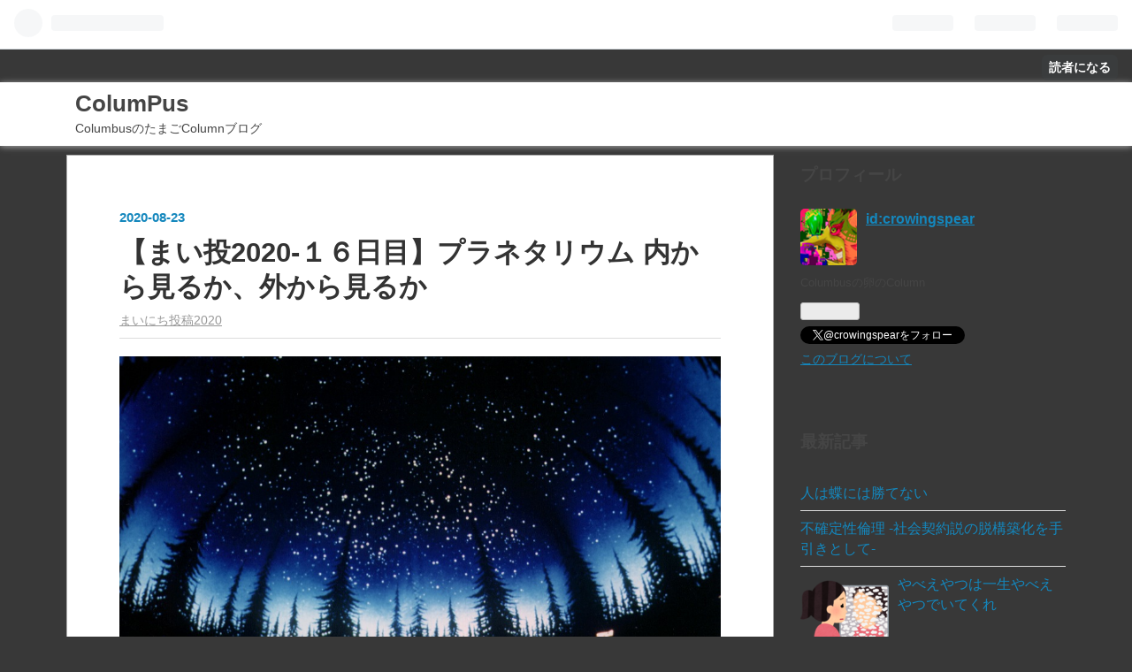

--- FILE ---
content_type: text/html; charset=utf-8
request_url: https://crowingspear.hatenablog.com/entry/2020/08/04/075545?_ga=2.146392308.1949384450.1599489097-178413987.1569419170
body_size: 13854
content:
<!DOCTYPE html>
<html
  lang="ja"

data-admin-domain="//blog.hatena.ne.jp"
data-admin-origin="https://blog.hatena.ne.jp"
data-author="crowingspear"
data-avail-langs="ja en"
data-blog="crowingspear.hatenablog.com"
data-blog-host="crowingspear.hatenablog.com"
data-blog-is-public="1"
data-blog-name="ColumPus"
data-blog-owner="crowingspear"
data-blog-show-ads="1"
data-blog-show-sleeping-ads=""
data-blog-uri="https://crowingspear.hatenablog.com/"
data-blog-uuid="10328749687196707111"
data-blogs-uri-base="https://crowingspear.hatenablog.com"
data-brand="hatenablog"
data-data-layer="{&quot;hatenablog&quot;:{&quot;admin&quot;:{},&quot;analytics&quot;:{&quot;brand_property_id&quot;:&quot;&quot;,&quot;measurement_id&quot;:&quot;&quot;,&quot;non_sampling_property_id&quot;:&quot;&quot;,&quot;property_id&quot;:&quot;UA-130684616-1&quot;,&quot;separated_property_id&quot;:&quot;UA-29716941-22&quot;},&quot;blog&quot;:{&quot;blog_id&quot;:&quot;10328749687196707111&quot;,&quot;content_seems_japanese&quot;:&quot;true&quot;,&quot;disable_ads&quot;:&quot;&quot;,&quot;enable_ads&quot;:&quot;true&quot;,&quot;enable_keyword_link&quot;:&quot;true&quot;,&quot;entry_show_footer_related_entries&quot;:&quot;false&quot;,&quot;force_pc_view&quot;:&quot;false&quot;,&quot;is_public&quot;:&quot;true&quot;,&quot;is_responsive_view&quot;:&quot;false&quot;,&quot;is_sleeping&quot;:&quot;false&quot;,&quot;lang&quot;:&quot;ja&quot;,&quot;name&quot;:&quot;ColumPus&quot;,&quot;owner_name&quot;:&quot;crowingspear&quot;,&quot;uri&quot;:&quot;https://crowingspear.hatenablog.com/&quot;},&quot;brand&quot;:&quot;hatenablog&quot;,&quot;page_id&quot;:&quot;entry&quot;,&quot;permalink_entry&quot;:{&quot;author_name&quot;:&quot;crowingspear&quot;,&quot;categories&quot;:&quot;\u307e\u3044\u306b\u3061\u6295\u7a3f2020&quot;,&quot;character_count&quot;:2288,&quot;date&quot;:&quot;2020-08-23&quot;,&quot;entry_id&quot;:&quot;26006613608285773&quot;,&quot;first_category&quot;:&quot;\u307e\u3044\u306b\u3061\u6295\u7a3f2020&quot;,&quot;hour&quot;:&quot;0&quot;,&quot;title&quot;:&quot;\u3010\u307e\u3044\u62952020-\uff11\uff16\u65e5\u76ee\u3011\u30d7\u30e9\u30cd\u30bf\u30ea\u30a6\u30e0 \u5185\u304b\u3089\u898b\u308b\u304b\u3001\u5916\u304b\u3089\u898b\u308b\u304b&quot;,&quot;uri&quot;:&quot;https://crowingspear.hatenablog.com/entry/2020/08/04/075545&quot;},&quot;pro&quot;:&quot;free&quot;,&quot;router_type&quot;:&quot;blogs&quot;}}"
data-device="pc"
data-dont-recommend-pro="false"
data-global-domain="https://hatena.blog"
data-globalheader-color="b"
data-globalheader-type="pc"
data-has-touch-view="1"
data-help-url="https://help.hatenablog.com"
data-page="entry"
data-parts-domain="https://hatenablog-parts.com"
data-plus-available=""
data-pro="false"
data-router-type="blogs"
data-sentry-dsn="https://03a33e4781a24cf2885099fed222b56d@sentry.io/1195218"
data-sentry-environment="production"
data-sentry-sample-rate="0.1"
data-static-domain="https://cdn.blog.st-hatena.com"
data-version="ce040fcbad0d42a5e1cae88990dad0"




  data-initial-state="{}"

  >
  <head prefix="og: http://ogp.me/ns# fb: http://ogp.me/ns/fb# article: http://ogp.me/ns/article#">

  

  
  <meta name="viewport" content="width=device-width, initial-scale=1.0" />


  


  

  <meta name="robots" content="max-image-preview:large" />


  <meta charset="utf-8"/>
  <meta http-equiv="X-UA-Compatible" content="IE=7; IE=9; IE=10; IE=11" />
  <title>【まい投2020-１６日目】プラネタリウム 内から見るか、外から見るか - ColumPus</title>

  
  <link rel="canonical" href="https://crowingspear.hatenablog.com/entry/2020/08/04/075545"/>



  

<meta itemprop="name" content="【まい投2020-１６日目】プラネタリウム 内から見るか、外から見るか - ColumPus"/>

  <meta itemprop="image" content="https://cdn.image.st-hatena.com/image/scale/13d183987f55a14a2a97ec3e25936b8693e955ff/backend=imagemagick;version=1;width=1300/https%3A%2F%2Fcdn-ak.f.st-hatena.com%2Fimages%2Ffotolife%2Fc%2Fcrowingspear%2F20200801%2F20200801230335.jpg"/>


  <meta property="og:title" content="【まい投2020-１６日目】プラネタリウム 内から見るか、外から見るか - ColumPus"/>
<meta property="og:type" content="article"/>
  <meta property="og:url" content="https://crowingspear.hatenablog.com/entry/2020/08/04/075545"/>

  <meta property="og:image" content="https://cdn.image.st-hatena.com/image/scale/13d183987f55a14a2a97ec3e25936b8693e955ff/backend=imagemagick;version=1;width=1300/https%3A%2F%2Fcdn-ak.f.st-hatena.com%2Fimages%2Ffotolife%2Fc%2Fcrowingspear%2F20200801%2F20200801230335.jpg"/>

<meta property="og:image:alt" content="【まい投2020-１６日目】プラネタリウム 内から見るか、外から見るか - ColumPus"/>
    <meta property="og:description" content="中から見たプラネタリウム プラネタリウムに行ったことがあるだろうか。 中心にある投影機をドーム状のスクリーンに映し出すことで、本物さながらの星空を見ることができるのがプラネタリウムである。 プラネタリウムの景色が「本物さながら」な理由は、実際と同じ見え方を再現しているからだと思う。本物の星空を見上げるとき、遠くの星も近くの星も「同じ距離にある点」に見えてしまう。同じ距離にある点は球状に分布しているように見える。これがプラネタリウムのスクリーンを内から見た景色と同じ形なのである。 そして視覚は全知覚の大部分を占めるので、我々の外部にあるモノへの考え方、主観や客観のような認知の仕方もプラネタリウム…" />
<meta property="og:site_name" content="ColumPus"/>

  <meta property="article:published_time" content="2020-08-22T15:00:00Z" />

    <meta property="article:tag" content="まいにち投稿2020" />
      <meta name="twitter:card"  content="summary_large_image" />
    <meta name="twitter:image" content="https://cdn.image.st-hatena.com/image/scale/13d183987f55a14a2a97ec3e25936b8693e955ff/backend=imagemagick;version=1;width=1300/https%3A%2F%2Fcdn-ak.f.st-hatena.com%2Fimages%2Ffotolife%2Fc%2Fcrowingspear%2F20200801%2F20200801230335.jpg" />  <meta name="twitter:title" content="【まい投2020-１６日目】プラネタリウム 内から見るか、外から見るか - ColumPus" />    <meta name="twitter:description" content="中から見たプラネタリウム プラネタリウムに行ったことがあるだろうか。 中心にある投影機をドーム状のスクリーンに映し出すことで、本物さながらの星空を見ることができるのがプラネタリウムである。 プラネタリウムの景色が「本物さながら」な理由は、実際と同じ見え方を再現しているからだと思う。本物の星空を見上げるとき、遠くの星も近…" />  <meta name="twitter:app:name:iphone" content="はてなブログアプリ" />
  <meta name="twitter:app:id:iphone" content="583299321" />
  <meta name="twitter:app:url:iphone" content="hatenablog:///open?uri=https%3A%2F%2Fcrowingspear.hatenablog.com%2Fentry%2F2020%2F08%2F04%2F075545" />  <meta name="twitter:site" content="@crowingspear" />
  
    <meta name="description" content="中から見たプラネタリウム プラネタリウムに行ったことがあるだろうか。 中心にある投影機をドーム状のスクリーンに映し出すことで、本物さながらの星空を見ることができるのがプラネタリウムである。 プラネタリウムの景色が「本物さながら」な理由は、実際と同じ見え方を再現しているからだと思う。本物の星空を見上げるとき、遠くの星も近くの星も「同じ距離にある点」に見えてしまう。同じ距離にある点は球状に分布しているように見える。これがプラネタリウムのスクリーンを内から見た景色と同じ形なのである。 そして視覚は全知覚の大部分を占めるので、我々の外部にあるモノへの考え方、主観や客観のような認知の仕方もプラネタリウム…" />


  
<script
  id="embed-gtm-data-layer-loader"
  data-data-layer-page-specific="{&quot;hatenablog&quot;:{&quot;blogs_permalink&quot;:{&quot;entry_afc_issued&quot;:&quot;false&quot;,&quot;has_related_entries_with_elasticsearch&quot;:&quot;false&quot;,&quot;is_author_pro&quot;:&quot;false&quot;,&quot;is_blog_sleeping&quot;:&quot;false&quot;,&quot;blog_afc_issued&quot;:&quot;false&quot;}}}"
>
(function() {
  function loadDataLayer(elem, attrName) {
    if (!elem) { return {}; }
    var json = elem.getAttribute(attrName);
    if (!json) { return {}; }
    return JSON.parse(json);
  }

  var globalVariables = loadDataLayer(
    document.documentElement,
    'data-data-layer'
  );
  var pageSpecificVariables = loadDataLayer(
    document.getElementById('embed-gtm-data-layer-loader'),
    'data-data-layer-page-specific'
  );

  var variables = [globalVariables, pageSpecificVariables];

  if (!window.dataLayer) {
    window.dataLayer = [];
  }

  for (var i = 0; i < variables.length; i++) {
    window.dataLayer.push(variables[i]);
  }
})();
</script>

<!-- Google Tag Manager -->
<script>(function(w,d,s,l,i){w[l]=w[l]||[];w[l].push({'gtm.start':
new Date().getTime(),event:'gtm.js'});var f=d.getElementsByTagName(s)[0],
j=d.createElement(s),dl=l!='dataLayer'?'&l='+l:'';j.async=true;j.src=
'https://www.googletagmanager.com/gtm.js?id='+i+dl;f.parentNode.insertBefore(j,f);
})(window,document,'script','dataLayer','GTM-P4CXTW');</script>
<!-- End Google Tag Manager -->











  <link rel="shortcut icon" href="https://crowingspear.hatenablog.com/icon/favicon">
<link rel="apple-touch-icon" href="https://crowingspear.hatenablog.com/icon/touch">
<link rel="icon" sizes="192x192" href="https://crowingspear.hatenablog.com/icon/link">

  

<link rel="alternate" type="application/atom+xml" title="Atom" href="https://crowingspear.hatenablog.com/feed"/>
<link rel="alternate" type="application/rss+xml" title="RSS2.0" href="https://crowingspear.hatenablog.com/rss"/>

  <link rel="alternate" type="application/json+oembed" href="https://hatena.blog/oembed?url=https%3A%2F%2Fcrowingspear.hatenablog.com%2Fentry%2F2020%2F08%2F04%2F075545&amp;format=json" title="oEmbed Profile of 【まい投2020-１６日目】プラネタリウム 内から見るか、外から見るか"/>
<link rel="alternate" type="text/xml+oembed" href="https://hatena.blog/oembed?url=https%3A%2F%2Fcrowingspear.hatenablog.com%2Fentry%2F2020%2F08%2F04%2F075545&amp;format=xml" title="oEmbed Profile of 【まい投2020-１６日目】プラネタリウム 内から見るか、外から見るか"/>
  
  <link rel="author" href="http://www.hatena.ne.jp/crowingspear/">

  

  
      <link rel="preload" href="https://cdn-ak.f.st-hatena.com/images/fotolife/c/crowingspear/20200801/20200801230335.jpg" as="image"/>


  
    
<link rel="stylesheet" type="text/css" href="https://cdn.blog.st-hatena.com/css/blog.css?version=ce040fcbad0d42a5e1cae88990dad0"/>

    
  <link rel="stylesheet" type="text/css" href="https://usercss.blog.st-hatena.com/blog_style/10328749687196707111/3bac49b8d1e25cf3bbea1eaed925e2d666db6aad"/>
  
  

  

  
<script> </script>

  
<style>
  div#google_afc_user,
  div.google-afc-user-container,
  div.google_afc_image,
  div.google_afc_blocklink {
      display: block !important;
  }
</style>


  
    <script src="https://cdn.pool.st-hatena.com/valve/valve.js" async></script>
<script id="test-valve-definition">
  var valve = window.valve || [];

  valve.push(function(v) {
    
    

    v.config({
      service: 'blog',
      content: {
        result: 'adtrust',
        documentIds: ["blog:entry:26006613608285773"]
      }
    });
    v.defineDFPSlot({"lazy":1,"sizes":{"mappings":[[[320,568],[[336,280],[300,250],"fluid"]],[[0,0],[[300,250]]]]},"slotId":"ad-in-entry","unit":"/4374287/blog_pc_entry_sleep_in-article"});    v.defineDFPSlot({"lazy":"","sizes":[[300,250],[336,280],[468,60],"fluid"],"slotId":"google_afc_user_container_0","unit":"/4374287/blog_user"});
    v.sealDFPSlots();
  });
</script>

  

  
    <script type="application/ld+json">{"@context":"http://schema.org","@type":"Article","dateModified":"2020-10-23T23:43:12+09:00","datePublished":"2020-08-23T00:00:00+09:00","description":"中から見たプラネタリウム プラネタリウムに行ったことがあるだろうか。 中心にある投影機をドーム状のスクリーンに映し出すことで、本物さながらの星空を見ることができるのがプラネタリウムである。 プラネタリウムの景色が「本物さながら」な理由は、実際と同じ見え方を再現しているからだと思う。本物の星空を見上げるとき、遠くの星も近くの星も「同じ距離にある点」に見えてしまう。同じ距離にある点は球状に分布しているように見える。これがプラネタリウムのスクリーンを内から見た景色と同じ形なのである。 そして視覚は全知覚の大部分を占めるので、我々の外部にあるモノへの考え方、主観や客観のような認知の仕方もプラネタリウム…","headline":"【まい投2020-１６日目】プラネタリウム 内から見るか、外から見るか","image":["https://cdn-ak.f.st-hatena.com/images/fotolife/c/crowingspear/20200801/20200801230335.jpg"],"mainEntityOfPage":{"@id":"https://crowingspear.hatenablog.com/entry/2020/08/04/075545","@type":"WebPage"}}</script>

  

  <script type="text/javascript" src="http://ajax.googleapis.com/ajax/libs/jquery/1.9.1/jquery.min.js"></script>
</head>

  <body class="page-entry category-まいにち投稿2020 globalheader-ng-enabled">
    

<div id="globalheader-container"
  data-brand="hatenablog"
  
  >
  <iframe id="globalheader" height="37" frameborder="0" allowTransparency="true"></iframe>
</div>


  
  
  
    <nav class="
      blog-controlls
      
    ">
      <div class="blog-controlls-blog-icon">
        <a href="https://crowingspear.hatenablog.com/">
          <img src="https://cdn.image.st-hatena.com/image/square/5271bd03614000efb50a981ed30585e3f8885cd2/backend=imagemagick;height=128;version=1;width=128/https%3A%2F%2Fcdn.user.blog.st-hatena.com%2Fcustom_blog_icon%2F128093737%2F1514188313927943" alt="ColumPus"/>
        </a>
      </div>
      <div class="blog-controlls-title">
        <a href="https://crowingspear.hatenablog.com/">ColumPus</a>
      </div>
      <a href="https://blog.hatena.ne.jp/crowingspear/crowingspear.hatenablog.com/subscribe?utm_campaign=subscribe_blog&amp;utm_medium=button&amp;utm_source=blogs_topright_button" class="blog-controlls-subscribe-btn test-blog-header-controlls-subscribe">
        読者になる
      </a>
    </nav>
  

  <div id="container">
    <div id="container-inner">
      <header id="blog-title" data-brand="hatenablog">
  <div id="blog-title-inner" >
    <div id="blog-title-content">
      <h1 id="title"><a href="https://crowingspear.hatenablog.com/">ColumPus</a></h1>
      
        <h2 id="blog-description">ColumbusのたまごColumnブログ</h2>
      
    </div>
  </div>
</header>

      

      
      




<div id="content" class="hfeed"
  
  >
  <div id="content-inner">
    <div id="wrapper">
      <div id="main">
        <div id="main-inner">
          

          


  


          
  
  <!-- google_ad_section_start -->
  <!-- rakuten_ad_target_begin -->
  
  
  

  

  
    
      
        <article class="entry hentry test-hentry js-entry-article date-first autopagerize_page_element chars-2400 words-100 mode-html entry-odd" id="entry-26006613608285773" data-keyword-campaign="" data-uuid="26006613608285773" data-publication-type="entry">
  <div class="entry-inner">
    <header class="entry-header">
  
    <div class="date entry-date first">
    <a href="https://crowingspear.hatenablog.com/archive/2020/08/23" rel="nofollow">
      <time datetime="2020-08-22T15:00:00Z" title="2020-08-22T15:00:00Z">
        <span class="date-year">2020</span><span class="hyphen">-</span><span class="date-month">08</span><span class="hyphen">-</span><span class="date-day">23</span>
      </time>
    </a>
      </div>
  <h1 class="entry-title">
  <a href="https://crowingspear.hatenablog.com/entry/2020/08/04/075545" class="entry-title-link bookmark">【まい投2020-１６日目】プラネタリウム 内から見るか、外から見るか</a>
</h1>

  
  

  <div class="entry-categories categories">
    
    <a href="https://crowingspear.hatenablog.com/archive/category/%E3%81%BE%E3%81%84%E3%81%AB%E3%81%A1%E6%8A%95%E7%A8%BF2020" class="entry-category-link category-まいにち投稿2020">まいにち投稿2020</a>
    
  </div>


  

  

</header>

    


    <div class="entry-content hatenablog-entry">
  
    <figure class="figure-image figure-image-fotolife mceNonEditable" title="中から見たプラネタリウム">
<p><img src="https://cdn-ak.f.st-hatena.com/images/fotolife/c/crowingspear/20200801/20200801230335.jpg" alt="f:id:crowingspear:20200801230335j:plain" title="f:id:crowingspear:20200801230335j:plain" class="hatena-fotolife" itemprop="image" /></p>
<figcaption class="mceEditable">中から見た<a class="keyword" href="http://d.hatena.ne.jp/keyword/%A5%D7%A5%E9%A5%CD%A5%BF%A5%EA%A5%A6%A5%E0">プラネタリウム</a></figcaption>
</figure>
<p><br /><br /></p>
<p><span style="font-size: 150%;"><strong>プ</strong></span>ラネ<a class="keyword" href="http://d.hatena.ne.jp/keyword/%A5%BF%A5%EA%A5%A6%A5%E0">タリウム</a>に行ったことがあるだろうか。</p>
<p>中心にある投影機をドーム状のスクリーンに映し出すことで、本物さながらの星空を見ることができるのが<a class="keyword" href="http://d.hatena.ne.jp/keyword/%A5%D7%A5%E9%A5%CD%A5%BF%A5%EA%A5%A6%A5%E0">プラネタリウム</a>である。</p>
<p><a class="keyword" href="http://d.hatena.ne.jp/keyword/%A5%D7%A5%E9%A5%CD%A5%BF%A5%EA%A5%A6%A5%E0">プラネタリウム</a>の景色が「本物さながら」な理由は、実際と同じ見え方を再現しているからだと思う。本物の星空を見上げるとき、遠くの星も近くの星も「同じ距離にある点」に見えてしまう。同じ距離にある点は球状に分布しているように見える。これが<a class="keyword" href="http://d.hatena.ne.jp/keyword/%A5%D7%A5%E9%A5%CD%A5%BF%A5%EA%A5%A6%A5%E0">プラネタリウム</a>のスクリーンを内から見た景色と同じ形なのである。</p>
<p><span style="color: #000000; font-family: 'ヒラギノ角ゴ Pro W3', 'Hiragino Kaku Gothic Pro', メイリオ, Meiryo, Osaka, 'ＭＳ Ｐゴシック', 'MS P Gothic', sans-serif;">そして視覚は全知覚の大部分を占めるので、我々の外部にあるモノへの考え方、主観や客観のような認知の仕方も<a class="keyword" href="http://d.hatena.ne.jp/keyword/%A5%D7%A5%E9%A5%CD%A5%BF%A5%EA%A5%A6%A5%E0">プラネタリウム</a>に当てはめて模式的に例えられるのではないか、と考えたわけだ。</span></p>
<p>ありていに言えば、<strong>人は<a class="keyword" href="http://d.hatena.ne.jp/keyword/%A5%D7%A5%E9%A5%CD%A5%BF%A5%EA%A5%A6%A5%E0">プラネタリウム</a>の世界観をもっている</strong>、と僕は考えている。</p>
<p> </p>
<p><img class="hatena-fotolife" title="f:id:crowingspear:20200822211836j:image" src="https://cdn-ak.f.st-hatena.com/images/fotolife/c/crowingspear/20200822/20200822211836.jpg" alt="f:id:crowingspear:20200822211836j:image" width="350" /></p>
<p> </p>
<p><span style="font-size: 150%;"><strong>プ</strong></span>ラネ<a class="keyword" href="http://d.hatena.ne.jp/keyword/%A5%BF%A5%EA%A5%A6%A5%E0">タリウム</a>の世界観とは、おおよそこうだ。</p>
<p>スクリーンのある屋根が自分の外側と内側を分ける境界になっていて、外から中の様子は見えない。内側から見れば外の世界は<span style="text-decoration: underline;">スクリーンに映った像として</span>見える。マジックミラーのような見え方をしている、と言ってもいい。</p>
<p>「内側」には、普段外に出ない価値観や考え方があって、そのレイアウトは個人によってさまざまだ。スクリーンには外の景色が投影されている。</p>
<p>「外側」にあるのは目に入る前の景色で、普段は外から中を見通すことはできない。外から見えるのはドーム状の立派な屋根だけである。屋根は自分が外に見せる側面であり、平たく言えば「みてくれ」や「性格」である。</p>
<p> </p>
<figure class="figure-image figure-image-fotolife mceNonEditable" title="プラネタリウムの外観(葛飾区郷土と天文の博物館)">
<p><img src="https://cdn-ak.f.st-hatena.com/images/fotolife/c/crowingspear/20200822/20200822234919.jpg" alt="f:id:crowingspear:20200822234919j:plain" title="f:id:crowingspear:20200822234919j:plain" class="hatena-fotolife" itemprop="image" /></p>
<figcaption class="mceEditable"><a class="keyword" href="http://d.hatena.ne.jp/keyword/%A5%D7%A5%E9%A5%CD%A5%BF%A5%EA%A5%A6%A5%E0">プラネタリウム</a>の外観(<a class="keyword" href="http://d.hatena.ne.jp/keyword/%B3%EB%BE%FE">葛飾</a>区郷土と天文の博物館)</figcaption>
</figure>
<p><span style="font-size: 150%;"><strong>プ</strong></span>ラネ<a class="keyword" href="http://d.hatena.ne.jp/keyword/%A5%BF%A5%EA%A5%A6%A5%E0">タリウム</a>の世界観では、主観を、<strong>内側からスクリーンを見ること</strong>に喩える。</p>
<p>我々が近くしているのは外側の景色をスクリーンに映した２次元映像であって、実際に外側にあるオブジェクトを目に入れているわけではない。</p>
<p>外の世界にある人やモノは、その一側面しかスクリーンに映せない。目に映ったものと真実が違うのは、構造上一側面しか捉えられないからだ。月の裏側が地球から見えないのと同じである。この話は７日目に触れた。<a href="https://crowingspear.hatenablog.com/entry/2020/08/13/232025?_ga=2.2358896.1907662755.1598084966-178413987.1569419170">【まい投2020-７日目】写真を撮ること - ColumPus</a></p>
<p><a class="keyword" href="http://d.hatena.ne.jp/keyword/%A5%D7%A5%E9%A5%CD%A5%BF%A5%EA%A5%A6%A5%E0">プラネタリウム</a>のプログラムが博物館によって様々なように、スクリーンへの「映し方」の違いは外の世界を解釈するときの「とらえ方」の個性なのである。フィルターという言葉で５日目に触れた内容である。</p>
<p><a href="https://crowingspear.hatenablog.com/entry/2020/08/11/235928?_ga=2.35352033.1907662755.1598084966-178413987.1569419170">【まい投2020-５日目】真実はいつも一つで多重的 - ColumPus</a></p>
<p>  他人から自分を見る目は「客観」と呼ばれるが、先ほど述べたように、ドーム外から自分を見ることに喩えられる。しかし外から見れるのは屋根だけで、自分の「内側」たる哲学は平時では見えない。見えるのは自分がアウトプットした時だけである。１０日目にも書いたが、とにかく何かやってみて、良くも悪くも結果を見ないと自分の内側は外界には出てこない。経験を積んだ人ほど、客観視がうまいのはこのせいかな、とにらんでいる。</p>
<p><a href="https://crowingspear.hatenablog.com/entry/2020/08/16/233552?_ga=2.32588158.1907662755.1598084966-178413987.1569419170">【まい投2020-１０日目】ブラックボックス - ColumPus</a></p>
<p>  <a class="keyword" href="http://d.hatena.ne.jp/keyword/%A5%D7%A5%E9%A5%CD%A5%BF%A5%EA%A5%A6%A5%E0">プラネタリウム</a>を内から見たのが主観、外から見たのが客観。少し乱暴だがこういう世界観を持っている。この世界観を使えば色んな現象を考察できる。</p>
<p> </p>
<p><span style="font-size: 150%;"><strong>こ</strong></span>こでは１４日目の記事に書いたことを思い起こしてみる。</p>
<p>&gt;</p>
<blockquote cite="https://crowingspear.hatenablog.com/entry/2020/08/20/235458" data-uuid="26006613618417619">
<p>「自分の客観から見た相手」という言葉を読むと、「自分の主観から見た相手」との違いを意識せざるを得ないが、どうにも自分以外の者が自分の中に潜んで勝手に相手を認知しているように思えてきてならない。</p>
<cite><a href="https://crowingspear.hatenablog.com/entry/2020/08/20/235458">【まい投2020-１４日目】客観のひき算 - ColumPus</a></cite></blockquote>
<p>&gt; </p>
<p>この「自分の内側にある客観」の正体について考えてみたい。</p>
<p>これを<a class="keyword" href="http://d.hatena.ne.jp/keyword/%A5%D7%A5%E9%A5%CD%A5%BF%A5%EA%A5%A6%A5%E0">プラネタリウム</a>の世界観に当てはめるなら、<strong>ドームの内側から、内側にいる自分を見ること</strong>にあたる。</p>
<p> 実際の客観は外から自分の「そとづら」を認識することなので、「自分の内側が見えない」というのは先ほども述べたことである。<br /><cite class="hatena-citation"></cite></p>
<p>「自分の内側にある客観」は、自分の内側を見通すことができる。この眼からは、<strong>自分のコアな哲学が丸裸にされている。</strong>にもかかわらず客観という名前を冠している以上、<strong>離れた視点からコアな部分の自分を批判的に見てしまう</strong>。</p>
<p> 実際の客観では、自分の哲学を外にさらすことはなく、「見た目」や「性格の外面」に対しての批判や反省をすればよい。傷つくのは外側である。</p>
<p>コアな部分を晒して自分を批判的に省みるのは、それを傷つける危険をはらむ。内側の客観視と本来の客観視を混同してしまっている場合はなおさら危険である。自分が自分を見ているのに、他人から攻撃されたように感じる。傷ついた心を防衛するために、より離れた人格に依存しやすくなってしまう。</p>
<p>「勉強しなきゃいけないのにやらない」ことに対して、「できるように行動を変えよう・環境を移そう」「僕にとってそんなに大事なことじゃない」と考えるのが本来の客観視だが、内側の客観視は「どうしてやらないんだろう」「自分が怠けているのではないか」「人格がダメなんだ」と進んでいく。</p>
<p>自己分析することはいいが、客観的・批判的な反省と区別しないと、<a class="keyword" href="http://d.hatena.ne.jp/keyword/%A5%D7%A5%E9%A5%CD%A5%BF%A5%EA%A5%A6%A5%E0">プラネタリウム</a>は内側から荒んでしまう。スクリーンは汚れ、外の世界も魅力的じゃなくなる。その荒みが外に見えるようになったころには、もはや<a class="keyword" href="http://d.hatena.ne.jp/keyword/%A5%D7%A5%E9%A5%CD%A5%BF%A5%EA%A5%A6%A5%E0">プラネタリウム</a>の役割を果たせない。もう一度きれいな青空を移すにはかなりの工期を要するだろう。</p>
<p> </p>
<p><span style="font-size: 150%;"><strong>プ</strong></span>ラネ<a class="keyword" href="http://d.hatena.ne.jp/keyword/%A5%BF%A5%EA%A5%A6%A5%E0">タリウム</a>を内から見るか、外から見るかはしっかりと区別しておきたい。</p>
    
    




    

  
</div>

    
  <footer class="entry-footer">
    
    <div class="entry-tags-wrapper">
  <div class="entry-tags">
      <span class="entry-tag">
        <a href="https://d.hatena.ne.jp/keyword/%E5%93%B2%E5%AD%A6" class="entry-tag-link">
          
          
          <span class="entry-tag-icon">#</span><span class="entry-tag-label">哲学</span>
        </a>
      </span>
    
      <span class="entry-tag">
        <a href="https://d.hatena.ne.jp/keyword/%E9%9A%8F%E6%83%B3" class="entry-tag-link">
          
          
          <span class="entry-tag-icon">#</span><span class="entry-tag-label">随想</span>
        </a>
      </span>
      </div>
</div>

    <p class="entry-footer-section track-inview-by-gtm" data-gtm-track-json="{&quot;area&quot;: &quot;finish_reading&quot;}">
  <span class="author vcard"><span class="fn" data-load-nickname="1" data-user-name="crowingspear" >crowingspear</span></span>
  <span class="entry-footer-time"><a href="https://crowingspear.hatenablog.com/entry/2020/08/04/075545"><time data-relative datetime="2020-08-22T15:00:00Z" title="2020-08-22T15:00:00Z" class="updated">2020-08-23 00:00</time></a></span>
  
  
  
    <span class="
      entry-footer-subscribe
      
    " data-test-blog-controlls-subscribe>
      <a href="https://blog.hatena.ne.jp/crowingspear/crowingspear.hatenablog.com/subscribe?utm_campaign=subscribe_blog&amp;utm_medium=button&amp;utm_source=blogs_entry_footer">
        読者になる
      </a>
    </span>
  
</p>

    
  <div
    class="hatena-star-container"
    data-hatena-star-container
    data-hatena-star-url="https://crowingspear.hatenablog.com/entry/2020/08/04/075545"
    data-hatena-star-title="【まい投2020-１６日目】プラネタリウム 内から見るか、外から見るか"
    data-hatena-star-variant="profile-icon"
    data-hatena-star-profile-url-template="https://blog.hatena.ne.jp/{username}/"
  ></div>


    
<div class="social-buttons">
  
  
    <div class="social-button-item">
      <a href="https://b.hatena.ne.jp/entry/s/crowingspear.hatenablog.com/entry/2020/08/04/075545" class="hatena-bookmark-button" data-hatena-bookmark-url="https://crowingspear.hatenablog.com/entry/2020/08/04/075545" data-hatena-bookmark-layout="vertical-balloon" data-hatena-bookmark-lang="ja" title="この記事をはてなブックマークに追加"><img src="https://b.st-hatena.com/images/entry-button/button-only.gif" alt="この記事をはてなブックマークに追加" width="20" height="20" style="border: none;" /></a>
    </div>
  
  
    <div class="social-button-item">
      <div class="fb-share-button" data-layout="box_count" data-href="https://crowingspear.hatenablog.com/entry/2020/08/04/075545"></div>
    </div>
  
  
    
    
    <div class="social-button-item">
      <a
          class="entry-share-button entry-share-button-twitter test-share-button-twitter"
          href="https://x.com/intent/tweet?hashtags=%E5%93%B2%E5%AD%A6&amp;hashtags=%E9%9A%8F%E6%83%B3&amp;text=%E3%80%90%E3%81%BE%E3%81%84%E6%8A%952020-%EF%BC%91%EF%BC%96%E6%97%A5%E7%9B%AE%E3%80%91%E3%83%97%E3%83%A9%E3%83%8D%E3%82%BF%E3%83%AA%E3%82%A6%E3%83%A0+%E5%86%85%E3%81%8B%E3%82%89%E8%A6%8B%E3%82%8B%E3%81%8B%E3%80%81%E5%A4%96%E3%81%8B%E3%82%89%E8%A6%8B%E3%82%8B%E3%81%8B+-+ColumPus&amp;url=https%3A%2F%2Fcrowingspear.hatenablog.com%2Fentry%2F2020%2F08%2F04%2F075545"
          title="X（Twitter）で投稿する"
        ></a>
    </div>
  
  
  
  
  
  
</div>

    
  
  
    
    <div class="google-afc-image test-google-rectangle-ads">      
      
      <div id="google_afc_user_container_0" class="google-afc-user-container google_afc_blocklink2_5 google_afc_boder" data-test-unit="/4374287/blog_user"></div>
      
        <a href="http://blog.hatena.ne.jp/guide/pro" class="open-pro-modal" data-guide-pro-modal-ad-url="https://hatena.blog/guide/pro/modal/ad">広告を非表示にする</a>
      
    </div>
  
  


    <div class="customized-footer">
      

        

        
        

      
    </div>
    
  <div class="comment-box js-comment-box">
    
    <ul class="comment js-comment">
      <li class="read-more-comments" style="display: none;"><a>もっと読む</a></li>
    </ul>
    
      <a class="leave-comment-title js-leave-comment-title">コメントを書く</a>
    
  </div>

  </footer>

  </div>
</article>

      
      
    
  

  
  <!-- rakuten_ad_target_end -->
  <!-- google_ad_section_end -->
  
  
  
  <div class="pager pager-permalink permalink">
    
      
      <span class="pager-prev">
        <a href="https://crowingspear.hatenablog.com/entry/2020/08/24/003035" rel="prev">
          <span class="pager-arrow">&laquo; </span>
          【まい投2020-１７日目】セブンイレブン商…
        </a>
      </span>
    
    
      
      <span class="pager-next">
        <a href="https://crowingspear.hatenablog.com/entry/2020/08/21/231307" rel="next">
          【まい投2020 １５日目】もっと楽に書きま…
          <span class="pager-arrow"> &raquo;</span>
        </a>
      </span>
    
  </div>


  



        </div>
      </div>

      <aside id="box1">
  <div id="box1-inner">
  </div>
</aside>

    </div><!-- #wrapper -->

    
<aside id="box2">
  
  <div id="box2-inner">
    
      

<div class="hatena-module hatena-module-profile">
  <div class="hatena-module-title">
    プロフィール
  </div>
  <div class="hatena-module-body">
    
    <a href="https://crowingspear.hatenablog.com/about" class="profile-icon-link">
      <img src="https://cdn.profile-image.st-hatena.com/users/crowingspear/profile.png?1480482595"
      alt="id:crowingspear" class="profile-icon" />
    </a>
    

    
    <span class="id">
      <a href="https://crowingspear.hatenablog.com/about" class="hatena-id-link"><span data-load-nickname="1" data-user-name="crowingspear">id:crowingspear</span></a>
      
  
  


    </span>
    

    

    
    <div class="profile-description">
      <p>Columbusの卵のColumn</p>

    </div>
    

    
      <div class="hatena-follow-button-box btn-subscribe js-hatena-follow-button-box"
  
  >

  <a href="#" class="hatena-follow-button js-hatena-follow-button">
    <span class="subscribing">
      <span class="foreground">読者です</span>
      <span class="background">読者をやめる</span>
    </span>
    <span class="unsubscribing" data-track-name="profile-widget-subscribe-button" data-track-once>
      <span class="foreground">読者になる</span>
      <span class="background">読者になる</span>
    </span>
  </a>
  <div class="subscription-count-box js-subscription-count-box">
    <i></i>
    <u></u>
    <span class="subscription-count js-subscription-count">
    </span>
  </div>
</div>

    

    
      <div class="hatena-follow-button-box">
        <a href="https://twitter.com/crowingspear" title="X（Twitter）アカウント" class="btn-twitter" data-lang="ja">
          <img src="https://cdn.blog.st-hatena.com/images/theme/plofile-socialize-x.svg?version=ce040fcbad0d42a5e1cae88990dad0" alt="X">
          <span>
            @crowingspearをフォロー
          </span>
        </a>
      </div>
    

    <div class="profile-about">
      <a href="https://crowingspear.hatenablog.com/about">このブログについて</a>
    </div>

  </div>
</div>

    
      <div class="hatena-module hatena-module-recent-entries ">
  <div class="hatena-module-title">
    <a href="https://crowingspear.hatenablog.com/archive">
      最新記事
    </a>
  </div>
  <div class="hatena-module-body">
    <ul class="recent-entries hatena-urllist urllist-with-thumbnails">
  
  
    
    <li class="urllist-item recent-entries-item">
      <div class="urllist-item-inner recent-entries-item-inner">
        
          
          
          <a href="https://crowingspear.hatenablog.com/entry/2025/12/31/091152" class="urllist-title-link recent-entries-title-link  urllist-title recent-entries-title">人は蝶には勝てない</a>




          
          

                </div>
    </li>
  
    
    <li class="urllist-item recent-entries-item">
      <div class="urllist-item-inner recent-entries-item-inner">
        
          
          
          <a href="https://crowingspear.hatenablog.com/entry/2025/04/13/032544" class="urllist-title-link recent-entries-title-link  urllist-title recent-entries-title">不確定性倫理 -社会契約説の脱構築化を手引きとして-</a>




          
          

                </div>
    </li>
  
    
    <li class="urllist-item recent-entries-item">
      <div class="urllist-item-inner recent-entries-item-inner">
        
          
                      <a class="urllist-image-link recent-entries-image-link" href="https://crowingspear.hatenablog.com/entry/2025/04/01/114809">
  <img alt="やべえやつは一生やべえやつでいてくれ" src="https://cdn.image.st-hatena.com/image/square/9fbb25ba4c622532d58452d1cd3d0ede31133162/backend=imagemagick;height=100;version=1;width=100/https%3A%2F%2Fcdn-ak.f.st-hatena.com%2Fimages%2Ffotolife%2Fc%2Fcrowingspear%2F20250401%2F20250401114618.png" class="urllist-image recent-entries-image" title="やべえやつは一生やべえやつでいてくれ" width="100" height="100" loading="lazy">
</a>

          <a href="https://crowingspear.hatenablog.com/entry/2025/04/01/114809" class="urllist-title-link recent-entries-title-link  urllist-title recent-entries-title">やべえやつは一生やべえやつでいてくれ</a>




          
          

                </div>
    </li>
  
    
    <li class="urllist-item recent-entries-item">
      <div class="urllist-item-inner recent-entries-item-inner">
        
          
                      <a class="urllist-image-link recent-entries-image-link" href="https://crowingspear.hatenablog.com/entry/2025/02/14/161108">
  <img alt="ハムレット症候群" src="https://cdn.image.st-hatena.com/image/square/5bd8921f7f513ae9b8c067d8e00c73c4d2e766f8/backend=imagemagick;height=100;version=1;width=100/https%3A%2F%2Fcdn-ak.f.st-hatena.com%2Fimages%2Ffotolife%2Fc%2Fcrowingspear%2F20250214%2F20250214134349.jpg" class="urllist-image recent-entries-image" title="ハムレット症候群" width="100" height="100" loading="lazy">
</a>

          <a href="https://crowingspear.hatenablog.com/entry/2025/02/14/161108" class="urllist-title-link recent-entries-title-link  urllist-title recent-entries-title">ハムレット症候群</a>




          
          

                </div>
    </li>
  
    
    <li class="urllist-item recent-entries-item">
      <div class="urllist-item-inner recent-entries-item-inner">
        
          
                      <a class="urllist-image-link recent-entries-image-link" href="https://crowingspear.hatenablog.com/entry/2023/12/30/201108">
  <img alt="【第7回 #鳥オフ】鳥を″特别″にするには【RR-ワイルド・ヴァルチャー】" src="https://cdn.image.st-hatena.com/image/square/5742e10f382181d4993332a784508d2c38bd7f33/backend=imagemagick;height=100;version=1;width=100/https%3A%2F%2Fcdn-ak.f.st-hatena.com%2Fimages%2Ffotolife%2Fc%2Fcrowingspear%2F20231230%2F20231230192044.png" class="urllist-image recent-entries-image" title="【第7回 #鳥オフ】鳥を″特别″にするには【RR-ワイルド・ヴァルチャー】" width="100" height="100" loading="lazy">
</a>

          <a href="https://crowingspear.hatenablog.com/entry/2023/12/30/201108" class="urllist-title-link recent-entries-title-link  urllist-title recent-entries-title">【第7回 #鳥オフ】鳥を″特别″にするには【RR-ワイルド・ヴァルチャー】</a>




          
          

                </div>
    </li>
  
</ul>

      </div>
</div>

    
      
<div class="hatena-module hatena-module-entries-access-ranking"
  data-count="5"
  data-source="access"
  data-enable_customize_format="0"
  data-display_entry_image_size_width="100"
  data-display_entry_image_size_height="100"

  data-display_entry_category="0"
  data-display_entry_image="1"
  data-display_entry_image_size_width="100"
  data-display_entry_image_size_height="100"
  data-display_entry_body_length="0"
  data-display_entry_date="1"
  data-display_entry_title_length="20"
  data-restrict_entry_title_length="0"
  data-display_bookmark_count="0"

>
  <div class="hatena-module-title">
    
      注目記事
    
  </div>
  <div class="hatena-module-body">
    
  </div>
</div>

    
      

<div class="hatena-module hatena-module-category">
  <div class="hatena-module-title">
    カテゴリー
  </div>
  <div class="hatena-module-body">
    <ul class="hatena-urllist">
      
        <li>
          <a href="https://crowingspear.hatenablog.com/archive/category/%E9%9A%8F%E6%83%B3" class="category-随想">
            随想 (84)
          </a>
        </li>
      
        <li>
          <a href="https://crowingspear.hatenablog.com/archive/category/%E3%82%A8%E3%82%A4%E3%83%97%E3%83%AA%E3%83%AB%E3%83%95%E3%83%BC%E3%83%AB" class="category-エイプリルフール">
            エイプリルフール (2)
          </a>
        </li>
      
        <li>
          <a href="https://crowingspear.hatenablog.com/archive/category/%E3%81%93%E3%81%A8%E3%81%B0%E9%81%8A%E3%81%B3" class="category-ことば遊び">
            ことば遊び (4)
          </a>
        </li>
      
        <li>
          <a href="https://crowingspear.hatenablog.com/archive/category/%E7%AB%A5%E8%A9%B1" class="category-童話">
            童話 (9)
          </a>
        </li>
      
        <li>
          <a href="https://crowingspear.hatenablog.com/archive/category/%E9%81%8A%E6%88%AF%E7%8E%8B" class="category-遊戯王">
            遊戯王 (26)
          </a>
        </li>
      
        <li>
          <a href="https://crowingspear.hatenablog.com/archive/category/%E6%96%99%E7%90%86" class="category-料理">
            料理 (2)
          </a>
        </li>
      
        <li>
          <a href="https://crowingspear.hatenablog.com/archive/category/%E3%82%AD%E3%83%A9%E3%83%83%E3%81%A8%E3%83%97%E3%83%AA%E2%98%86%E3%83%81%E3%83%A3%E3%83%B3" class="category-キラッとプリ☆チャン">
            キラッとプリ☆チャン (2)
          </a>
        </li>
      
        <li>
          <a href="https://crowingspear.hatenablog.com/archive/category/%E3%83%97%E3%83%AA%E3%83%91%E3%83%A9" class="category-プリパラ">
            プリパラ (2)
          </a>
        </li>
      
        <li>
          <a href="https://crowingspear.hatenablog.com/archive/category/%E8%B1%86%E7%9F%A5%E8%AD%98" class="category-豆知識">
            豆知識 (19)
          </a>
        </li>
      
        <li>
          <a href="https://crowingspear.hatenablog.com/archive/category/%E3%81%BE%E3%81%84%E3%81%AB%E3%81%A1%E6%8A%95%E7%A8%BF2020" class="category-まいにち投稿2020">
            まいにち投稿2020 (65)
          </a>
        </li>
      
        <li>
          <a href="https://crowingspear.hatenablog.com/archive/category/%E3%82%BB%E3%83%96%E3%83%B3%E3%82%A4%E3%83%AC%E3%83%96%E3%83%B3%E5%95%86%E5%93%81%E7%B4%B9%E4%BB%8B" class="category-セブンイレブン商品紹介">
            セブンイレブン商品紹介 (7)
          </a>
        </li>
      
        <li>
          <a href="https://crowingspear.hatenablog.com/archive/category/%E3%81%BE%E3%81%84%E3%81%AB%E3%81%A1%E6%8A%95%E7%A8%BF2019" class="category-まいにち投稿2019">
            まいにち投稿2019 (26)
          </a>
        </li>
      
        <li>
          <a href="https://crowingspear.hatenablog.com/archive/category/%E8%BB%A2%E7%94%9F%E7%82%8E%E7%8D%A3" class="category-転生炎獣">
            転生炎獣 (6)
          </a>
        </li>
      
        <li>
          <a href="https://crowingspear.hatenablog.com/archive/category/%E3%81%BE%E3%81%84%E3%81%AB%E3%81%A1%E6%8A%95%E7%A8%BF2018" class="category-まいにち投稿2018">
            まいにち投稿2018 (27)
          </a>
        </li>
      
        <li>
          <a href="https://crowingspear.hatenablog.com/archive/category/SS" class="category-SS">
            SS (3)
          </a>
        </li>
      
        <li>
          <a href="https://crowingspear.hatenablog.com/archive/category/%E3%82%B7%E3%83%A3%E3%83%89%E3%82%A6%E3%83%90%E3%83%BC%E3%82%B9" class="category-シャドウバース">
            シャドウバース (1)
          </a>
        </li>
      
    </ul>
  </div>
</div>

    
      

<div class="hatena-module hatena-module-archive" data-archive-type="default" data-archive-url="https://crowingspear.hatenablog.com/archive">
  <div class="hatena-module-title">
    <a href="https://crowingspear.hatenablog.com/archive">月別アーカイブ</a>
  </div>
  <div class="hatena-module-body">
    
      
        <ul class="hatena-urllist">
          
            <li class="archive-module-year archive-module-year-hidden" data-year="2025">
              <div class="archive-module-button">
                <span class="archive-module-hide-button">▼</span>
                <span class="archive-module-show-button">▶</span>
              </div>
              <a href="https://crowingspear.hatenablog.com/archive/2025" class="archive-module-year-title archive-module-year-2025">
                2025
              </a>
              <ul class="archive-module-months">
                
                  <li class="archive-module-month">
                    <a href="https://crowingspear.hatenablog.com/archive/2025/12" class="archive-module-month-title archive-module-month-2025-12">
                      2025 / 12
                    </a>
                  </li>
                
                  <li class="archive-module-month">
                    <a href="https://crowingspear.hatenablog.com/archive/2025/04" class="archive-module-month-title archive-module-month-2025-4">
                      2025 / 4
                    </a>
                  </li>
                
                  <li class="archive-module-month">
                    <a href="https://crowingspear.hatenablog.com/archive/2025/02" class="archive-module-month-title archive-module-month-2025-2">
                      2025 / 2
                    </a>
                  </li>
                
              </ul>
            </li>
          
            <li class="archive-module-year archive-module-year-hidden" data-year="2023">
              <div class="archive-module-button">
                <span class="archive-module-hide-button">▼</span>
                <span class="archive-module-show-button">▶</span>
              </div>
              <a href="https://crowingspear.hatenablog.com/archive/2023" class="archive-module-year-title archive-module-year-2023">
                2023
              </a>
              <ul class="archive-module-months">
                
                  <li class="archive-module-month">
                    <a href="https://crowingspear.hatenablog.com/archive/2023/12" class="archive-module-month-title archive-module-month-2023-12">
                      2023 / 12
                    </a>
                  </li>
                
                  <li class="archive-module-month">
                    <a href="https://crowingspear.hatenablog.com/archive/2023/10" class="archive-module-month-title archive-module-month-2023-10">
                      2023 / 10
                    </a>
                  </li>
                
                  <li class="archive-module-month">
                    <a href="https://crowingspear.hatenablog.com/archive/2023/08" class="archive-module-month-title archive-module-month-2023-8">
                      2023 / 8
                    </a>
                  </li>
                
                  <li class="archive-module-month">
                    <a href="https://crowingspear.hatenablog.com/archive/2023/02" class="archive-module-month-title archive-module-month-2023-2">
                      2023 / 2
                    </a>
                  </li>
                
              </ul>
            </li>
          
            <li class="archive-module-year archive-module-year-hidden" data-year="2022">
              <div class="archive-module-button">
                <span class="archive-module-hide-button">▼</span>
                <span class="archive-module-show-button">▶</span>
              </div>
              <a href="https://crowingspear.hatenablog.com/archive/2022" class="archive-module-year-title archive-module-year-2022">
                2022
              </a>
              <ul class="archive-module-months">
                
                  <li class="archive-module-month">
                    <a href="https://crowingspear.hatenablog.com/archive/2022/12" class="archive-module-month-title archive-module-month-2022-12">
                      2022 / 12
                    </a>
                  </li>
                
                  <li class="archive-module-month">
                    <a href="https://crowingspear.hatenablog.com/archive/2022/11" class="archive-module-month-title archive-module-month-2022-11">
                      2022 / 11
                    </a>
                  </li>
                
                  <li class="archive-module-month">
                    <a href="https://crowingspear.hatenablog.com/archive/2022/02" class="archive-module-month-title archive-module-month-2022-2">
                      2022 / 2
                    </a>
                  </li>
                
              </ul>
            </li>
          
            <li class="archive-module-year archive-module-year-hidden" data-year="2021">
              <div class="archive-module-button">
                <span class="archive-module-hide-button">▼</span>
                <span class="archive-module-show-button">▶</span>
              </div>
              <a href="https://crowingspear.hatenablog.com/archive/2021" class="archive-module-year-title archive-module-year-2021">
                2021
              </a>
              <ul class="archive-module-months">
                
                  <li class="archive-module-month">
                    <a href="https://crowingspear.hatenablog.com/archive/2021/12" class="archive-module-month-title archive-module-month-2021-12">
                      2021 / 12
                    </a>
                  </li>
                
                  <li class="archive-module-month">
                    <a href="https://crowingspear.hatenablog.com/archive/2021/11" class="archive-module-month-title archive-module-month-2021-11">
                      2021 / 11
                    </a>
                  </li>
                
                  <li class="archive-module-month">
                    <a href="https://crowingspear.hatenablog.com/archive/2021/06" class="archive-module-month-title archive-module-month-2021-6">
                      2021 / 6
                    </a>
                  </li>
                
                  <li class="archive-module-month">
                    <a href="https://crowingspear.hatenablog.com/archive/2021/03" class="archive-module-month-title archive-module-month-2021-3">
                      2021 / 3
                    </a>
                  </li>
                
              </ul>
            </li>
          
            <li class="archive-module-year archive-module-year-hidden" data-year="2020">
              <div class="archive-module-button">
                <span class="archive-module-hide-button">▼</span>
                <span class="archive-module-show-button">▶</span>
              </div>
              <a href="https://crowingspear.hatenablog.com/archive/2020" class="archive-module-year-title archive-module-year-2020">
                2020
              </a>
              <ul class="archive-module-months">
                
                  <li class="archive-module-month">
                    <a href="https://crowingspear.hatenablog.com/archive/2020/12" class="archive-module-month-title archive-module-month-2020-12">
                      2020 / 12
                    </a>
                  </li>
                
                  <li class="archive-module-month">
                    <a href="https://crowingspear.hatenablog.com/archive/2020/11" class="archive-module-month-title archive-module-month-2020-11">
                      2020 / 11
                    </a>
                  </li>
                
                  <li class="archive-module-month">
                    <a href="https://crowingspear.hatenablog.com/archive/2020/10" class="archive-module-month-title archive-module-month-2020-10">
                      2020 / 10
                    </a>
                  </li>
                
                  <li class="archive-module-month">
                    <a href="https://crowingspear.hatenablog.com/archive/2020/09" class="archive-module-month-title archive-module-month-2020-9">
                      2020 / 9
                    </a>
                  </li>
                
                  <li class="archive-module-month">
                    <a href="https://crowingspear.hatenablog.com/archive/2020/08" class="archive-module-month-title archive-module-month-2020-8">
                      2020 / 8
                    </a>
                  </li>
                
              </ul>
            </li>
          
            <li class="archive-module-year archive-module-year-hidden" data-year="2019">
              <div class="archive-module-button">
                <span class="archive-module-hide-button">▼</span>
                <span class="archive-module-show-button">▶</span>
              </div>
              <a href="https://crowingspear.hatenablog.com/archive/2019" class="archive-module-year-title archive-module-year-2019">
                2019
              </a>
              <ul class="archive-module-months">
                
                  <li class="archive-module-month">
                    <a href="https://crowingspear.hatenablog.com/archive/2019/12" class="archive-module-month-title archive-module-month-2019-12">
                      2019 / 12
                    </a>
                  </li>
                
                  <li class="archive-module-month">
                    <a href="https://crowingspear.hatenablog.com/archive/2019/11" class="archive-module-month-title archive-module-month-2019-11">
                      2019 / 11
                    </a>
                  </li>
                
                  <li class="archive-module-month">
                    <a href="https://crowingspear.hatenablog.com/archive/2019/10" class="archive-module-month-title archive-module-month-2019-10">
                      2019 / 10
                    </a>
                  </li>
                
                  <li class="archive-module-month">
                    <a href="https://crowingspear.hatenablog.com/archive/2019/09" class="archive-module-month-title archive-module-month-2019-9">
                      2019 / 9
                    </a>
                  </li>
                
                  <li class="archive-module-month">
                    <a href="https://crowingspear.hatenablog.com/archive/2019/02" class="archive-module-month-title archive-module-month-2019-2">
                      2019 / 2
                    </a>
                  </li>
                
                  <li class="archive-module-month">
                    <a href="https://crowingspear.hatenablog.com/archive/2019/01" class="archive-module-month-title archive-module-month-2019-1">
                      2019 / 1
                    </a>
                  </li>
                
              </ul>
            </li>
          
            <li class="archive-module-year archive-module-year-hidden" data-year="2018">
              <div class="archive-module-button">
                <span class="archive-module-hide-button">▼</span>
                <span class="archive-module-show-button">▶</span>
              </div>
              <a href="https://crowingspear.hatenablog.com/archive/2018" class="archive-module-year-title archive-module-year-2018">
                2018
              </a>
              <ul class="archive-module-months">
                
                  <li class="archive-module-month">
                    <a href="https://crowingspear.hatenablog.com/archive/2018/12" class="archive-module-month-title archive-module-month-2018-12">
                      2018 / 12
                    </a>
                  </li>
                
                  <li class="archive-module-month">
                    <a href="https://crowingspear.hatenablog.com/archive/2018/11" class="archive-module-month-title archive-module-month-2018-11">
                      2018 / 11
                    </a>
                  </li>
                
                  <li class="archive-module-month">
                    <a href="https://crowingspear.hatenablog.com/archive/2018/10" class="archive-module-month-title archive-module-month-2018-10">
                      2018 / 10
                    </a>
                  </li>
                
                  <li class="archive-module-month">
                    <a href="https://crowingspear.hatenablog.com/archive/2018/09" class="archive-module-month-title archive-module-month-2018-9">
                      2018 / 9
                    </a>
                  </li>
                
                  <li class="archive-module-month">
                    <a href="https://crowingspear.hatenablog.com/archive/2018/08" class="archive-module-month-title archive-module-month-2018-8">
                      2018 / 8
                    </a>
                  </li>
                
                  <li class="archive-module-month">
                    <a href="https://crowingspear.hatenablog.com/archive/2018/07" class="archive-module-month-title archive-module-month-2018-7">
                      2018 / 7
                    </a>
                  </li>
                
                  <li class="archive-module-month">
                    <a href="https://crowingspear.hatenablog.com/archive/2018/04" class="archive-module-month-title archive-module-month-2018-4">
                      2018 / 4
                    </a>
                  </li>
                
                  <li class="archive-module-month">
                    <a href="https://crowingspear.hatenablog.com/archive/2018/02" class="archive-module-month-title archive-module-month-2018-2">
                      2018 / 2
                    </a>
                  </li>
                
              </ul>
            </li>
          
            <li class="archive-module-year archive-module-year-hidden" data-year="2017">
              <div class="archive-module-button">
                <span class="archive-module-hide-button">▼</span>
                <span class="archive-module-show-button">▶</span>
              </div>
              <a href="https://crowingspear.hatenablog.com/archive/2017" class="archive-module-year-title archive-module-year-2017">
                2017
              </a>
              <ul class="archive-module-months">
                
                  <li class="archive-module-month">
                    <a href="https://crowingspear.hatenablog.com/archive/2017/12" class="archive-module-month-title archive-module-month-2017-12">
                      2017 / 12
                    </a>
                  </li>
                
                  <li class="archive-module-month">
                    <a href="https://crowingspear.hatenablog.com/archive/2017/11" class="archive-module-month-title archive-module-month-2017-11">
                      2017 / 11
                    </a>
                  </li>
                
                  <li class="archive-module-month">
                    <a href="https://crowingspear.hatenablog.com/archive/2017/10" class="archive-module-month-title archive-module-month-2017-10">
                      2017 / 10
                    </a>
                  </li>
                
              </ul>
            </li>
          
            <li class="archive-module-year archive-module-year-hidden" data-year="2016">
              <div class="archive-module-button">
                <span class="archive-module-hide-button">▼</span>
                <span class="archive-module-show-button">▶</span>
              </div>
              <a href="https://crowingspear.hatenablog.com/archive/2016" class="archive-module-year-title archive-module-year-2016">
                2016
              </a>
              <ul class="archive-module-months">
                
                  <li class="archive-module-month">
                    <a href="https://crowingspear.hatenablog.com/archive/2016/11" class="archive-module-month-title archive-module-month-2016-11">
                      2016 / 11
                    </a>
                  </li>
                
              </ul>
            </li>
          
        </ul>
      
    
  </div>
</div>

    
      <div class="hatena-module hatena-module-links">
  <div class="hatena-module-title">
    リンク
  </div>
  <div class="hatena-module-body">
    <ul class="hatena-urllist">
      
        <li>
          <a href="https://note.com/innoino">イノセント | note</a>
        </li>
      
        <li>
          <a href="https://eveydayanime-9rakura.hatenablog.com/">まいにちくらくら</a>
        </li>
      
        <li>
          <a href="http://cloudian.hatenablog.com/">くもまもの</a>
        </li>
      
        <li>
          <a href="http://entertainmentduel.seesaa.net/">仮ログーエンタメデュエリスト修行の軌跡ー</a>
        </li>
      
    </ul>
  </div>
</div>

    
      <div class="hatena-module hatena-module-search-box">
  <div class="hatena-module-title">
    検索
  </div>
  <div class="hatena-module-body">
    <form class="search-form" role="search" action="https://crowingspear.hatenablog.com/search" method="get">
  <input type="text" name="q" class="search-module-input" value="" placeholder="記事を検索" required>
  <input type="submit" value="検索" class="search-module-button" />
</form>

  </div>
</div>

    
    
  </div>
</aside>


  </div>
</div>




      

      

    </div>
  </div>
  
<footer id="footer" data-brand="hatenablog">
  <div id="footer-inner">
    
      <div style="display:none !important" class="guest-footer js-guide-register test-blogs-register-guide" data-action="guide-register">
  <div class="guest-footer-content">
    <h3>はてなブログをはじめよう！</h3>
    <p>crowingspearさんは、はてなブログを使っています。あなたもはてなブログをはじめてみませんか？</p>
    <div class="guest-footer-btn-container">
      <div  class="guest-footer-btn">
        <a class="btn btn-register js-inherit-ga" href="https://blog.hatena.ne.jp/register?via=200227" target="_blank">はてなブログをはじめる（無料）</a>
      </div>
      <div  class="guest-footer-btn">
        <a href="https://hatena.blog/guide" target="_blank">はてなブログとは</a>
      </div>
    </div>
  </div>
</div>

    
    <address class="footer-address">
      <a href="https://crowingspear.hatenablog.com/">
        <img src="https://cdn.image.st-hatena.com/image/square/5271bd03614000efb50a981ed30585e3f8885cd2/backend=imagemagick;height=128;version=1;width=128/https%3A%2F%2Fcdn.user.blog.st-hatena.com%2Fcustom_blog_icon%2F128093737%2F1514188313927943" width="16" height="16" alt="ColumPus"/>
        <span class="footer-address-name">ColumPus</span>
      </a>
    </address>
    <p class="services">
      Powered by <a href="https://hatena.blog/">Hatena Blog</a>
      |
        <a href="https://blog.hatena.ne.jp/-/abuse_report?target_url=https%3A%2F%2Fcrowingspear.hatenablog.com%2Fentry%2F2020%2F08%2F04%2F075545" class="report-abuse-link test-report-abuse-link" target="_blank">ブログを報告する</a>
    </p>
  </div>
</footer>


  
  <script async src="https://s.hatena.ne.jp/js/widget/star.js"></script>
  
  
  <script>
    if (typeof window.Hatena === 'undefined') {
      window.Hatena = {};
    }
    if (!Hatena.hasOwnProperty('Star')) {
      Hatena.Star = {
        VERSION: 2,
      };
    }
  </script>


  
    <div id="fb-root"></div>
<script>(function(d, s, id) {
  var js, fjs = d.getElementsByTagName(s)[0];
  if (d.getElementById(id)) return;
  js = d.createElement(s); js.id = id;
  js.src = "//connect.facebook.net/ja_JP/sdk.js#xfbml=1&appId=719729204785177&version=v17.0";
  fjs.parentNode.insertBefore(js, fjs);
}(document, 'script', 'facebook-jssdk'));</script>

  
  

<div class="quote-box">
  <div class="tooltip-quote tooltip-quote-stock">
    <i class="blogicon-quote" title="引用をストック"></i>
  </div>
  <div class="tooltip-quote tooltip-quote-tweet js-tooltip-quote-tweet">
    <a class="js-tweet-quote" target="_blank" data-track-name="quote-tweet" data-track-once>
      <img src="https://cdn.blog.st-hatena.com/images/admin/quote/quote-x-icon.svg?version=ce040fcbad0d42a5e1cae88990dad0" title="引用して投稿する" >
    </a>
  </div>
</div>

<div class="quote-stock-panel" id="quote-stock-message-box" style="position: absolute; z-index: 3000">
  <div class="message-box" id="quote-stock-succeeded-message" style="display: none">
    <p>引用をストックしました</p>
    <button class="btn btn-primary" id="quote-stock-show-editor-button" data-track-name="curation-quote-edit-button">ストック一覧を見る</button>
    <button class="btn quote-stock-close-message-button">閉じる</button>
  </div>

  <div class="message-box" id="quote-login-required-message" style="display: none">
    <p>引用するにはまずログインしてください</p>
    <button class="btn btn-primary" id="quote-login-button">ログイン</button>
    <button class="btn quote-stock-close-message-button">閉じる</button>
  </div>

  <div class="error-box" id="quote-stock-failed-message" style="display: none">
    <p>引用をストックできませんでした。再度お試しください</p>
    <button class="btn quote-stock-close-message-button">閉じる</button>
  </div>

  <div class="error-box" id="unstockable-quote-message-box" style="display: none; position: absolute; z-index: 3000;">
    <p>限定公開記事のため引用できません。</p>
  </div>
</div>

<script type="x-underscore-template" id="js-requote-button-template">
  <div class="requote-button js-requote-button">
    <button class="requote-button-btn tipsy-top" title="引用する"><i class="blogicon-quote"></i></button>
  </div>
</script>



  
  <div id="hidden-subscribe-button" style="display: none;">
    <div class="hatena-follow-button-box btn-subscribe js-hatena-follow-button-box"
  
  >

  <a href="#" class="hatena-follow-button js-hatena-follow-button">
    <span class="subscribing">
      <span class="foreground">読者です</span>
      <span class="background">読者をやめる</span>
    </span>
    <span class="unsubscribing" data-track-name="profile-widget-subscribe-button" data-track-once>
      <span class="foreground">読者になる</span>
      <span class="background">読者になる</span>
    </span>
  </a>
  <div class="subscription-count-box js-subscription-count-box">
    <i></i>
    <u></u>
    <span class="subscription-count js-subscription-count">
    </span>
  </div>
</div>

  </div>

  



    


  <script async src="https://platform.twitter.com/widgets.js" charset="utf-8"></script>

<script src="https://b.st-hatena.com/js/bookmark_button.js" charset="utf-8" async="async"></script>


<script type="text/javascript" src="https://cdn.blog.st-hatena.com/js/external/jquery.min.js?v=1.12.4&amp;version=ce040fcbad0d42a5e1cae88990dad0"></script>







<script src="https://cdn.blog.st-hatena.com/js/texts-ja.js?version=ce040fcbad0d42a5e1cae88990dad0"></script>



  <script id="vendors-js" data-env="production" src="https://cdn.blog.st-hatena.com/js/vendors.js?version=ce040fcbad0d42a5e1cae88990dad0" crossorigin="anonymous"></script>

<script id="hatenablog-js" data-env="production" src="https://cdn.blog.st-hatena.com/js/hatenablog.js?version=ce040fcbad0d42a5e1cae88990dad0" crossorigin="anonymous" data-page-id="entry"></script>


  <script>Hatena.Diary.GlobalHeader.init()</script>







    
  <script id="valve-dmp" data-service="blog" src="https://cdn.pool.st-hatena.com/valve/dmp.js" data-test-id="dmpjs" async></script>


    





  </body>
</html>



--- FILE ---
content_type: text/css; charset=utf-8
request_url: https://usercss.blog.st-hatena.com/blog_style/10328749687196707111/3bac49b8d1e25cf3bbea1eaed925e2d666db6aad
body_size: 3609
content:
/* <system section="theme" selected="8599973812276234164"> */
@charset "utf-8";/*Responsive:yes*//*! normalize.css v3.0.1 | MIT License | git.io/normalize */img,legend{border:0}legend,td,th{padding:0}.btn,a.keyword{text-decoration:none}#container #content:after,.clearfix:after{height:0;content:"."}#title,body{margin:0}.entry-content table,table{border-collapse:collapse;border-spacing:0}#container #content:after,.clearfix:after,.pager:after{visibility:hidden;clear:both}html{-ms-text-size-adjust:100%;-webkit-text-size-adjust:100%}.clearfix,article,aside,details,figcaption,figure,footer,header,hgroup,main,nav,section,summary{display:block}audio,canvas,progress,video{display:inline-block;vertical-align:baseline}audio:not([controls]){display:none;height:0}[hidden],template{display:none}a{background:0 0;color:#1487bd}a:active,a:hover{outline:0}abbr[title]{border-bottom:1px dotted}b,optgroup,strong{font-weight:700}dfn{font-style:italic}h1{font-size:1em;margin:.67em 0}mark{background:#ff0;color:#000}.btn,.entry-header-menu a{background-clip:padding-box}small{font-size:80%}sub,sup{position:relative;font-size:75%;line-height:0;vertical-align:baseline}sup{top:-.5em}sub{bottom:-.25em}svg:not(:root){overflow:hidden}figure{margin:1em 40px}hr{-moz-box-sizing:content-box;box-sizing:content-box;height:0}pre,textarea{overflow:auto}code,kbd,pre,samp{font-family:monospace,monospace;font-size:1em}button,input,optgroup,select,textarea{color:inherit;font:inherit;margin:0}.btn,.btn-large{font-weight:700}button{overflow:visible}button,select{text-transform:none}button,html input[type=button],input[type=reset],input[type=submit]{-webkit-appearance:button;cursor:pointer}button[disabled],html input[disabled]{cursor:default}button::-moz-focus-inner,input::-moz-focus-inner{border:0;padding:0}input{line-height:normal}input[type=checkbox],input[type=radio]{box-sizing:border-box;padding:0}input[type=number]::-webkit-inner-spin-button,input[type=number]::-webkit-outer-spin-button{height:auto}input[type=search]{-webkit-appearance:textfield;-moz-box-sizing:content-box;-webkit-box-sizing:content-box;box-sizing:content-box}#main,ul.table-of-contents{-moz-box-sizing:border-box}input[type=search]::-webkit-search-cancel-button,input[type=search]::-webkit-search-decoration{-webkit-appearance:none}fieldset{margin:0 2px;padding:.35em .625em .75em;border:1px solid silver}.clearfix:after{display:block;font-size:0}.btn,.inline-block{display:inline-block}.ellipsis{overflow:hidden;text-overflow:ellipsis;white-space:nowrap}body,html{font-family:'Helvetica Neue',Helvetica,Arial,'Hiragino Kaku Gothic Pro',Meiryo,'MS PGothic',sans-serif;color:#454545;font-size:17px}a:visited{color:#789dae}a:hover{color:#0f5373}h1 a,h1 a:hover,h1 a:visited,h2 a,h2 a:hover,h2 a:visited,h3 a,h3 a:hover,h3 a:visited,h4 a,h4 a:hover,h4 a:visited,h5 a,h5 a:hover,h5 a:visited,h6 a,h6 a:hover,h6 a:visited{color:#333;text-decoration:none}#title a,.btn,a.keyword{color:#454545}a.keyword{border-bottom:1px dotted #ddd}.btn{margin-bottom:0;padding:4px 10px;border:1px solid rgba(0,0,0,.2);border-radius:2px;background-color:#fff;font-size:12px;line-height:18px;text-align:center;text-decoration:none!important;vertical-align:middle;cursor:pointer}#blog-title,#main{margin-bottom:10px}.btn:hover{background-color:#f5f5f5;text-decoration:none!important}.btn-small{padding:2px 10px!important;font-size:11px!important}.btn-large{padding:13px 19px;font-size:17px;line-height:normal}#globalheader-container{position:static;top:0;left:0;width:100%;background-color:#333;color:#fff}#blog-title,#main,.entry-header-menu a{background-color:#fff}#container{margin-bottom:30px;overflow:hidden;word-wrap:break-word}#container #content{display:block}#container #content:after{display:block;font-size:0}.entry-header-menu a,.leave-comment-title{display:inline-block;text-align:center;vertical-align:middle;cursor:pointer}.globalheader-off #container{padding-top:0}#main{float:none;-webkit-box-sizing:border-box;box-sizing:border-box;width:100%;padding:30px 3.125%;border-top:1px solid #aaa;border-bottom:1px solid #aaa}#box2{float:none;width:93.75%;padding:0 3.125%;font-size:85%;line-height:1.5}#box2-inner{width:100%;overflow:hidden}#blog-title{-webkit-box-shadow:0 1px 7px #aaa;box-shadow:0 1px 7px #aaa}#blog-title-inner{padding:10px 3.125%}#blog-description{margin:5px 0 0;font-weight:400;font-size:80%}.header-image-enable #title{padding-top:70px}.header-image-enable #blog-description,.header-image-enable #title{padding-left:20px}#top-box{margin-top:20px;font-size:80%}#top-box .breadcrumb{margin:20px 0 5px;padding:0 3.125%}.entry{position:relative;margin-bottom:30px}.entry-header{position:relative;margin-bottom:20px;padding:0 0 10px;border-bottom:1px solid #ddd}.entry-title{margin:0;font-size:130%;line-height:1.3}.date{margin-bottom:10px;font-weight:700}.date a{color:#1487bd;font-size:90%;text-decoration:none}.categories{margin-top:10px;font-size:80%}.categories a{color:#999}.categories.no-categories{margin:0}.entry-header-menu{position:absolute;top:-2px;left:95px}.entry-header-menu a{margin-bottom:0;padding:4px 10px;border:1px solid rgba(0,0,0,.2);border-radius:2px;line-height:18px;color:#454545;font-size:12px;font-weight:700;text-decoration:none;text-decoration:none!important}.entry-header-menu a:hover{background-color:#f5f5f5;text-decoration:none!important}.entry-content{padding-bottom:10px;border-bottom:1px solid #ddd;color:#000;line-height:1.7}.entry-content p{margin:0 0 1.5em}.entry-content img{max-width:100%}.entry-content h1,.entry-content h2,.entry-content h3,.entry-content h4,.entry-content h5,.entry-content h6{margin:1.8em 0 .8em;padding:10px 0;line-height:1.5;font-size:120%}.entry-content h2{padding-left:10px;border-left:2px solid #454545;background-color:#f5f5f5}.entry-content h3{border-bottom:5px solid #f5f5f5}.entry-content h4::before{margin-right:10px;color:#22b24c;font-family:blogicon;text-shadow:1px 1px 3px #666;content:"\f029"}.comment-metadata,.comment-metadata a,.entry-footer-section a{color:#999}.entry-content code,.entry-content pre>code{font-family:Monaco,Consolas,'Courier New',Courier,monospace,sans-serif}.entry-content h5,.entry-content h6{font-size:110%}.entry-content table{margin-bottom:1em}.entry-content table img{max-width:none}.entry-content table td,.entry-content table th{padding:5px 10px;border:1px solid #ddd}.entry-content table th{background:#f5f5f5}.entry-content blockquote{margin:0 0 10px;padding:20px;border:1px solid #ddd}.entry-content blockquote p{margin-top:0;margin-bottom:0}.entry-content ol,.entry-content ul{padding-left:20px}.entry-content pre{margin:0 0 10px;padding:20px;border:1px solid #ddd;white-space:pre}.entry-content pre>code{margin:0;padding:0;border:0;background:0 0;white-space:pre}.entry-content code{margin:0 2px;padding:0 5px;border:1px solid #eaeaea;border-radius:3px;background-color:#f8f8f8;font-size:90%}.entry-content .hatena-asin-detail li{line-height:1.4}.entry-footer{margin-top:10px}.entry-footer-section{color:#999;font-size:80%}.entry-footer-html,.social-buttons{margin:10px 0}.table-of-contents:before{font-size:120%;font-weight:700;content:"【目次】"}ul.table-of-contents{list-style-type:decimal;list-style-position:inside;-webkit-box-sizing:border-box;box-sizing:border-box;width:100%;padding:3%;border:1px solid #aaa;background:#f5f5f5;font-size:90%;line-height:2}.comment-box ul{list-style:none;margin:0 0 15px;padding:0;font-size:95%;line-height:1.7}.comment-box li{position:relative;padding:10px 0 10px 60px;border-bottom:1px solid #ddd}.comment-box li:first-child{border-top:1px solid #ddd}.comment-box .read-more-comments{padding-left:0}.comment-box .hatena-id-icon{position:absolute;top:10px;left:0;width:50px!important;height:50px!important;border-radius:3px;background-clip:padding-box}.comment-user-name{margin:0 0 10px;font-weight:700}.comment-content{margin:0 0 10px;font-size:90%;word-wrap:break-word}.comment-content p{margin:0 0 10px}.comment-metadata{margin:0;font-size:80%}.leave-comment-title{margin-bottom:0;padding:4px 10px;border:1px solid rgba(0,0,0,.2);border-radius:2px;color:#454545;background-color:#fff;background-clip:padding-box;font-size:12px;font-weight:700;text-decoration:none;text-decoration:none!important;line-height:18px}.leave-comment-title:hover{background-color:#f5f5f5;text-decoration:none!important}.hatena-module{float:none;margin-bottom:30px;width:100%}.hatena-module-title{margin-bottom:15px;font-size:130%;font-weight:700;line-height:2.5em}.hatena-module-title a{color:#454545;text-decoration:none}.hatena-module-title a:hover{text-decoration:underline}.hatena-module-profile .profile-icon{float:left;margin:0 10px 10px 0;border-radius:5px;background-clip:padding-box}.hatena-module-profile .id{display:block;margin-bottom:5px;font-size:110%;font-weight:700}.hatena-module-profile .profile-description{clear:both;font-size:90%}.hatena-module-profile .profile-description p{margin-top:0}.hatena-urllist{list-style:none;margin:0;padding:0}.hatena-urllist li{padding:8px 0;border-bottom:1px solid #ddd;line-height:1.5}.hatena-urllist li a{text-decoration:none}.hatena-module-search-box .search-form{position:relative;-moz-box-sizing:border-box;box-sizing:border-box;width:100%;border:1px solid #ddd;border-radius:3px;background:#fff;background-clip:padding-box}.hatena-module-search-box .search-module-input{width:90%;height:20px;padding:5px;border:none;color:#454545;outline:0}.hatena-module-search-box .search-module-button{position:absolute;top:5px;right:5px;width:20px;height:20px;border:none;background:url(https://cdn.blog.st-hatena.com/images/theme/search.png?version=ce040fcbad0d42a5e1cae88990dad0) right center no-repeat;text-indent:-9999px;opacity:.5;outline:0}.hatena-module-search-box .search-module-button:hover{opacity:.85}.pager{display:block;margin:1em 0}.pager:after{display:block;height:0;font-size:0;content:"."}.pager .pager-prev{float:left;width:45%;text-align:left}.pager .pager-next{float:right;width:45%;text-align:right}#footer{-webkit-box-shadow:0 1px 7px #aaa;box-shadow:0 1px 7px #aaa;padding:30px 0;background-color:#fff;color:#454545;font-size:80%;text-align:center;line-height:1.5}#footer p{margin:0}#footer a{color:#454545}.page-about dt{margin-bottom:5px;border-bottom:1px solid #dfdfdf;font-size:16px;font-weight:700}.page-about dd{margin-bottom:30px;margin-left:0}.page-archive .archive-entries .archive-entry{margin-bottom:3em}.page-archive .archive-entries .entry-title{font-size:130%;margin:0 0 .5em}.page-archive .archive-entries .categories{margin:0 0 .5em}.page-archive .archive-entries .entry-description{margin:0 0 1em;font-size:95%;line-height:1.7em}.page-archive .categories a{display:inline-block;margin-right:2px;padding:3px 5px;border-radius:3px;background:#aaa;color:#fff;font-size:70%;text-decoration:none}@media (-webkit-min-device-pixel-ratio:2){.hatena-module-search-box .search-module-button{background:url(https://cdn.blog.st-hatena.com/images/theme/search@2x.png?version=ce040fcbad0d42a5e1cae88990dad0) right center no-repeat;background-size:20px 20px}}@media (min-width:768px){h1{font-size:150%}#globalheader-container{position:fixed}#container{padding-top:37px;overflow:auto;word-wrap:normal}#container #content{width:100%;max-width:800px;margin:0 auto}#main{margin-bottom:30px;padding:60px 7.375%;border-left:1px solid #aaa;border-right:1px solid #aaa}#box2{width:92.5%;padding:0 0 0 7.5%}#blog-title-inner{width:97.5%;max-width:800px;margin:0 auto;padding:10px 1.25%}#top-box{width:100%;max-width:800px;margin:20px auto 0;font-size:90%}#top-box .breadcrumb{padding:0 1.25%}.entry-title{font-size:150%}.page-archive .archive-entries .entry-title{font-size:150%}.entry-content h1{padding:20px 0;font-size:160%}.entry-content h2{font-size:150%;padding:20px 0 20px 20px}.entry-content h3{font-size:140%}.entry-content h4{font-size:130%}.entry-content h5{font-size:120%}.entry-content ol,.entry-content ul{padding-left:40px}#box2-inner .hatena-module:nth-child(2n+1){clear:both}.hatena-module{float:left;width:40.541%;margin:0 9.460% 60px 0}}@media (min-width:1024px){#container #content,#top-box{max-width:1130px}#main{float:left;width:70.797%;margin-bottom:0;padding:60px 5.222%}#box2{float:right;width:26.549%;padding-left:2.655%}#box2-inner{width:100%;overflow:hidden}.hatena-module{float:none;width:100%;margin-right:0}#blog-title-inner{width:98.231%;max-width:1110px;padding:10px .885%}#top-box .breadcrumb{padding:0}.entry{margin-bottom:100px}.entry-title{font-size:180%}.page-archive .archive-entries .entry-title{font-size:180%}}
/* </system> */

/* <system section="background" selected="383838"> */
body{background:#383838;}
/* </system> */

<style>
/*隠すボタン*/
.show-button-block{
    text-align:center;          /*ボタンを中央揃えに*/
}
.show-button{
    display: inline-block;
    border: 2px solid black;    /*ボタンの枠の太さ・色*/
    border-radius: 5px;         /*ボタンに丸み*/
    padding: 10px 15px;         /*サイズ*/
    cursor: pointer;            /*カーソルポインターに*/
}
.show-button:hover{
    background: black;          /*背景色*/
    color: white;               /*文字色*/
    transition: .3s;            /*ぼんやりと変化*/
}
.hide-area{
    display: none;              /*隠しエリアの表示*/
}
</style>